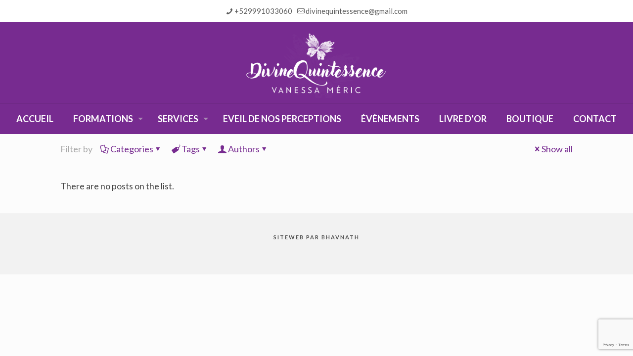

--- FILE ---
content_type: text/html; charset=utf-8
request_url: https://www.google.com/recaptcha/api2/anchor?ar=1&k=6LcEWrIZAAAAAHTlG6QhmULdek74GCuzujy3O0a_&co=aHR0cHM6Ly9kaXZpbmVxdWludGVzc2VuY2UuZnI6NDQz&hl=en&v=9TiwnJFHeuIw_s0wSd3fiKfN&size=invisible&anchor-ms=20000&execute-ms=30000&cb=9ifwnsonm2k7
body_size: 48047
content:
<!DOCTYPE HTML><html dir="ltr" lang="en"><head><meta http-equiv="Content-Type" content="text/html; charset=UTF-8">
<meta http-equiv="X-UA-Compatible" content="IE=edge">
<title>reCAPTCHA</title>
<style type="text/css">
/* cyrillic-ext */
@font-face {
  font-family: 'Roboto';
  font-style: normal;
  font-weight: 400;
  font-stretch: 100%;
  src: url(//fonts.gstatic.com/s/roboto/v48/KFO7CnqEu92Fr1ME7kSn66aGLdTylUAMa3GUBHMdazTgWw.woff2) format('woff2');
  unicode-range: U+0460-052F, U+1C80-1C8A, U+20B4, U+2DE0-2DFF, U+A640-A69F, U+FE2E-FE2F;
}
/* cyrillic */
@font-face {
  font-family: 'Roboto';
  font-style: normal;
  font-weight: 400;
  font-stretch: 100%;
  src: url(//fonts.gstatic.com/s/roboto/v48/KFO7CnqEu92Fr1ME7kSn66aGLdTylUAMa3iUBHMdazTgWw.woff2) format('woff2');
  unicode-range: U+0301, U+0400-045F, U+0490-0491, U+04B0-04B1, U+2116;
}
/* greek-ext */
@font-face {
  font-family: 'Roboto';
  font-style: normal;
  font-weight: 400;
  font-stretch: 100%;
  src: url(//fonts.gstatic.com/s/roboto/v48/KFO7CnqEu92Fr1ME7kSn66aGLdTylUAMa3CUBHMdazTgWw.woff2) format('woff2');
  unicode-range: U+1F00-1FFF;
}
/* greek */
@font-face {
  font-family: 'Roboto';
  font-style: normal;
  font-weight: 400;
  font-stretch: 100%;
  src: url(//fonts.gstatic.com/s/roboto/v48/KFO7CnqEu92Fr1ME7kSn66aGLdTylUAMa3-UBHMdazTgWw.woff2) format('woff2');
  unicode-range: U+0370-0377, U+037A-037F, U+0384-038A, U+038C, U+038E-03A1, U+03A3-03FF;
}
/* math */
@font-face {
  font-family: 'Roboto';
  font-style: normal;
  font-weight: 400;
  font-stretch: 100%;
  src: url(//fonts.gstatic.com/s/roboto/v48/KFO7CnqEu92Fr1ME7kSn66aGLdTylUAMawCUBHMdazTgWw.woff2) format('woff2');
  unicode-range: U+0302-0303, U+0305, U+0307-0308, U+0310, U+0312, U+0315, U+031A, U+0326-0327, U+032C, U+032F-0330, U+0332-0333, U+0338, U+033A, U+0346, U+034D, U+0391-03A1, U+03A3-03A9, U+03B1-03C9, U+03D1, U+03D5-03D6, U+03F0-03F1, U+03F4-03F5, U+2016-2017, U+2034-2038, U+203C, U+2040, U+2043, U+2047, U+2050, U+2057, U+205F, U+2070-2071, U+2074-208E, U+2090-209C, U+20D0-20DC, U+20E1, U+20E5-20EF, U+2100-2112, U+2114-2115, U+2117-2121, U+2123-214F, U+2190, U+2192, U+2194-21AE, U+21B0-21E5, U+21F1-21F2, U+21F4-2211, U+2213-2214, U+2216-22FF, U+2308-230B, U+2310, U+2319, U+231C-2321, U+2336-237A, U+237C, U+2395, U+239B-23B7, U+23D0, U+23DC-23E1, U+2474-2475, U+25AF, U+25B3, U+25B7, U+25BD, U+25C1, U+25CA, U+25CC, U+25FB, U+266D-266F, U+27C0-27FF, U+2900-2AFF, U+2B0E-2B11, U+2B30-2B4C, U+2BFE, U+3030, U+FF5B, U+FF5D, U+1D400-1D7FF, U+1EE00-1EEFF;
}
/* symbols */
@font-face {
  font-family: 'Roboto';
  font-style: normal;
  font-weight: 400;
  font-stretch: 100%;
  src: url(//fonts.gstatic.com/s/roboto/v48/KFO7CnqEu92Fr1ME7kSn66aGLdTylUAMaxKUBHMdazTgWw.woff2) format('woff2');
  unicode-range: U+0001-000C, U+000E-001F, U+007F-009F, U+20DD-20E0, U+20E2-20E4, U+2150-218F, U+2190, U+2192, U+2194-2199, U+21AF, U+21E6-21F0, U+21F3, U+2218-2219, U+2299, U+22C4-22C6, U+2300-243F, U+2440-244A, U+2460-24FF, U+25A0-27BF, U+2800-28FF, U+2921-2922, U+2981, U+29BF, U+29EB, U+2B00-2BFF, U+4DC0-4DFF, U+FFF9-FFFB, U+10140-1018E, U+10190-1019C, U+101A0, U+101D0-101FD, U+102E0-102FB, U+10E60-10E7E, U+1D2C0-1D2D3, U+1D2E0-1D37F, U+1F000-1F0FF, U+1F100-1F1AD, U+1F1E6-1F1FF, U+1F30D-1F30F, U+1F315, U+1F31C, U+1F31E, U+1F320-1F32C, U+1F336, U+1F378, U+1F37D, U+1F382, U+1F393-1F39F, U+1F3A7-1F3A8, U+1F3AC-1F3AF, U+1F3C2, U+1F3C4-1F3C6, U+1F3CA-1F3CE, U+1F3D4-1F3E0, U+1F3ED, U+1F3F1-1F3F3, U+1F3F5-1F3F7, U+1F408, U+1F415, U+1F41F, U+1F426, U+1F43F, U+1F441-1F442, U+1F444, U+1F446-1F449, U+1F44C-1F44E, U+1F453, U+1F46A, U+1F47D, U+1F4A3, U+1F4B0, U+1F4B3, U+1F4B9, U+1F4BB, U+1F4BF, U+1F4C8-1F4CB, U+1F4D6, U+1F4DA, U+1F4DF, U+1F4E3-1F4E6, U+1F4EA-1F4ED, U+1F4F7, U+1F4F9-1F4FB, U+1F4FD-1F4FE, U+1F503, U+1F507-1F50B, U+1F50D, U+1F512-1F513, U+1F53E-1F54A, U+1F54F-1F5FA, U+1F610, U+1F650-1F67F, U+1F687, U+1F68D, U+1F691, U+1F694, U+1F698, U+1F6AD, U+1F6B2, U+1F6B9-1F6BA, U+1F6BC, U+1F6C6-1F6CF, U+1F6D3-1F6D7, U+1F6E0-1F6EA, U+1F6F0-1F6F3, U+1F6F7-1F6FC, U+1F700-1F7FF, U+1F800-1F80B, U+1F810-1F847, U+1F850-1F859, U+1F860-1F887, U+1F890-1F8AD, U+1F8B0-1F8BB, U+1F8C0-1F8C1, U+1F900-1F90B, U+1F93B, U+1F946, U+1F984, U+1F996, U+1F9E9, U+1FA00-1FA6F, U+1FA70-1FA7C, U+1FA80-1FA89, U+1FA8F-1FAC6, U+1FACE-1FADC, U+1FADF-1FAE9, U+1FAF0-1FAF8, U+1FB00-1FBFF;
}
/* vietnamese */
@font-face {
  font-family: 'Roboto';
  font-style: normal;
  font-weight: 400;
  font-stretch: 100%;
  src: url(//fonts.gstatic.com/s/roboto/v48/KFO7CnqEu92Fr1ME7kSn66aGLdTylUAMa3OUBHMdazTgWw.woff2) format('woff2');
  unicode-range: U+0102-0103, U+0110-0111, U+0128-0129, U+0168-0169, U+01A0-01A1, U+01AF-01B0, U+0300-0301, U+0303-0304, U+0308-0309, U+0323, U+0329, U+1EA0-1EF9, U+20AB;
}
/* latin-ext */
@font-face {
  font-family: 'Roboto';
  font-style: normal;
  font-weight: 400;
  font-stretch: 100%;
  src: url(//fonts.gstatic.com/s/roboto/v48/KFO7CnqEu92Fr1ME7kSn66aGLdTylUAMa3KUBHMdazTgWw.woff2) format('woff2');
  unicode-range: U+0100-02BA, U+02BD-02C5, U+02C7-02CC, U+02CE-02D7, U+02DD-02FF, U+0304, U+0308, U+0329, U+1D00-1DBF, U+1E00-1E9F, U+1EF2-1EFF, U+2020, U+20A0-20AB, U+20AD-20C0, U+2113, U+2C60-2C7F, U+A720-A7FF;
}
/* latin */
@font-face {
  font-family: 'Roboto';
  font-style: normal;
  font-weight: 400;
  font-stretch: 100%;
  src: url(//fonts.gstatic.com/s/roboto/v48/KFO7CnqEu92Fr1ME7kSn66aGLdTylUAMa3yUBHMdazQ.woff2) format('woff2');
  unicode-range: U+0000-00FF, U+0131, U+0152-0153, U+02BB-02BC, U+02C6, U+02DA, U+02DC, U+0304, U+0308, U+0329, U+2000-206F, U+20AC, U+2122, U+2191, U+2193, U+2212, U+2215, U+FEFF, U+FFFD;
}
/* cyrillic-ext */
@font-face {
  font-family: 'Roboto';
  font-style: normal;
  font-weight: 500;
  font-stretch: 100%;
  src: url(//fonts.gstatic.com/s/roboto/v48/KFO7CnqEu92Fr1ME7kSn66aGLdTylUAMa3GUBHMdazTgWw.woff2) format('woff2');
  unicode-range: U+0460-052F, U+1C80-1C8A, U+20B4, U+2DE0-2DFF, U+A640-A69F, U+FE2E-FE2F;
}
/* cyrillic */
@font-face {
  font-family: 'Roboto';
  font-style: normal;
  font-weight: 500;
  font-stretch: 100%;
  src: url(//fonts.gstatic.com/s/roboto/v48/KFO7CnqEu92Fr1ME7kSn66aGLdTylUAMa3iUBHMdazTgWw.woff2) format('woff2');
  unicode-range: U+0301, U+0400-045F, U+0490-0491, U+04B0-04B1, U+2116;
}
/* greek-ext */
@font-face {
  font-family: 'Roboto';
  font-style: normal;
  font-weight: 500;
  font-stretch: 100%;
  src: url(//fonts.gstatic.com/s/roboto/v48/KFO7CnqEu92Fr1ME7kSn66aGLdTylUAMa3CUBHMdazTgWw.woff2) format('woff2');
  unicode-range: U+1F00-1FFF;
}
/* greek */
@font-face {
  font-family: 'Roboto';
  font-style: normal;
  font-weight: 500;
  font-stretch: 100%;
  src: url(//fonts.gstatic.com/s/roboto/v48/KFO7CnqEu92Fr1ME7kSn66aGLdTylUAMa3-UBHMdazTgWw.woff2) format('woff2');
  unicode-range: U+0370-0377, U+037A-037F, U+0384-038A, U+038C, U+038E-03A1, U+03A3-03FF;
}
/* math */
@font-face {
  font-family: 'Roboto';
  font-style: normal;
  font-weight: 500;
  font-stretch: 100%;
  src: url(//fonts.gstatic.com/s/roboto/v48/KFO7CnqEu92Fr1ME7kSn66aGLdTylUAMawCUBHMdazTgWw.woff2) format('woff2');
  unicode-range: U+0302-0303, U+0305, U+0307-0308, U+0310, U+0312, U+0315, U+031A, U+0326-0327, U+032C, U+032F-0330, U+0332-0333, U+0338, U+033A, U+0346, U+034D, U+0391-03A1, U+03A3-03A9, U+03B1-03C9, U+03D1, U+03D5-03D6, U+03F0-03F1, U+03F4-03F5, U+2016-2017, U+2034-2038, U+203C, U+2040, U+2043, U+2047, U+2050, U+2057, U+205F, U+2070-2071, U+2074-208E, U+2090-209C, U+20D0-20DC, U+20E1, U+20E5-20EF, U+2100-2112, U+2114-2115, U+2117-2121, U+2123-214F, U+2190, U+2192, U+2194-21AE, U+21B0-21E5, U+21F1-21F2, U+21F4-2211, U+2213-2214, U+2216-22FF, U+2308-230B, U+2310, U+2319, U+231C-2321, U+2336-237A, U+237C, U+2395, U+239B-23B7, U+23D0, U+23DC-23E1, U+2474-2475, U+25AF, U+25B3, U+25B7, U+25BD, U+25C1, U+25CA, U+25CC, U+25FB, U+266D-266F, U+27C0-27FF, U+2900-2AFF, U+2B0E-2B11, U+2B30-2B4C, U+2BFE, U+3030, U+FF5B, U+FF5D, U+1D400-1D7FF, U+1EE00-1EEFF;
}
/* symbols */
@font-face {
  font-family: 'Roboto';
  font-style: normal;
  font-weight: 500;
  font-stretch: 100%;
  src: url(//fonts.gstatic.com/s/roboto/v48/KFO7CnqEu92Fr1ME7kSn66aGLdTylUAMaxKUBHMdazTgWw.woff2) format('woff2');
  unicode-range: U+0001-000C, U+000E-001F, U+007F-009F, U+20DD-20E0, U+20E2-20E4, U+2150-218F, U+2190, U+2192, U+2194-2199, U+21AF, U+21E6-21F0, U+21F3, U+2218-2219, U+2299, U+22C4-22C6, U+2300-243F, U+2440-244A, U+2460-24FF, U+25A0-27BF, U+2800-28FF, U+2921-2922, U+2981, U+29BF, U+29EB, U+2B00-2BFF, U+4DC0-4DFF, U+FFF9-FFFB, U+10140-1018E, U+10190-1019C, U+101A0, U+101D0-101FD, U+102E0-102FB, U+10E60-10E7E, U+1D2C0-1D2D3, U+1D2E0-1D37F, U+1F000-1F0FF, U+1F100-1F1AD, U+1F1E6-1F1FF, U+1F30D-1F30F, U+1F315, U+1F31C, U+1F31E, U+1F320-1F32C, U+1F336, U+1F378, U+1F37D, U+1F382, U+1F393-1F39F, U+1F3A7-1F3A8, U+1F3AC-1F3AF, U+1F3C2, U+1F3C4-1F3C6, U+1F3CA-1F3CE, U+1F3D4-1F3E0, U+1F3ED, U+1F3F1-1F3F3, U+1F3F5-1F3F7, U+1F408, U+1F415, U+1F41F, U+1F426, U+1F43F, U+1F441-1F442, U+1F444, U+1F446-1F449, U+1F44C-1F44E, U+1F453, U+1F46A, U+1F47D, U+1F4A3, U+1F4B0, U+1F4B3, U+1F4B9, U+1F4BB, U+1F4BF, U+1F4C8-1F4CB, U+1F4D6, U+1F4DA, U+1F4DF, U+1F4E3-1F4E6, U+1F4EA-1F4ED, U+1F4F7, U+1F4F9-1F4FB, U+1F4FD-1F4FE, U+1F503, U+1F507-1F50B, U+1F50D, U+1F512-1F513, U+1F53E-1F54A, U+1F54F-1F5FA, U+1F610, U+1F650-1F67F, U+1F687, U+1F68D, U+1F691, U+1F694, U+1F698, U+1F6AD, U+1F6B2, U+1F6B9-1F6BA, U+1F6BC, U+1F6C6-1F6CF, U+1F6D3-1F6D7, U+1F6E0-1F6EA, U+1F6F0-1F6F3, U+1F6F7-1F6FC, U+1F700-1F7FF, U+1F800-1F80B, U+1F810-1F847, U+1F850-1F859, U+1F860-1F887, U+1F890-1F8AD, U+1F8B0-1F8BB, U+1F8C0-1F8C1, U+1F900-1F90B, U+1F93B, U+1F946, U+1F984, U+1F996, U+1F9E9, U+1FA00-1FA6F, U+1FA70-1FA7C, U+1FA80-1FA89, U+1FA8F-1FAC6, U+1FACE-1FADC, U+1FADF-1FAE9, U+1FAF0-1FAF8, U+1FB00-1FBFF;
}
/* vietnamese */
@font-face {
  font-family: 'Roboto';
  font-style: normal;
  font-weight: 500;
  font-stretch: 100%;
  src: url(//fonts.gstatic.com/s/roboto/v48/KFO7CnqEu92Fr1ME7kSn66aGLdTylUAMa3OUBHMdazTgWw.woff2) format('woff2');
  unicode-range: U+0102-0103, U+0110-0111, U+0128-0129, U+0168-0169, U+01A0-01A1, U+01AF-01B0, U+0300-0301, U+0303-0304, U+0308-0309, U+0323, U+0329, U+1EA0-1EF9, U+20AB;
}
/* latin-ext */
@font-face {
  font-family: 'Roboto';
  font-style: normal;
  font-weight: 500;
  font-stretch: 100%;
  src: url(//fonts.gstatic.com/s/roboto/v48/KFO7CnqEu92Fr1ME7kSn66aGLdTylUAMa3KUBHMdazTgWw.woff2) format('woff2');
  unicode-range: U+0100-02BA, U+02BD-02C5, U+02C7-02CC, U+02CE-02D7, U+02DD-02FF, U+0304, U+0308, U+0329, U+1D00-1DBF, U+1E00-1E9F, U+1EF2-1EFF, U+2020, U+20A0-20AB, U+20AD-20C0, U+2113, U+2C60-2C7F, U+A720-A7FF;
}
/* latin */
@font-face {
  font-family: 'Roboto';
  font-style: normal;
  font-weight: 500;
  font-stretch: 100%;
  src: url(//fonts.gstatic.com/s/roboto/v48/KFO7CnqEu92Fr1ME7kSn66aGLdTylUAMa3yUBHMdazQ.woff2) format('woff2');
  unicode-range: U+0000-00FF, U+0131, U+0152-0153, U+02BB-02BC, U+02C6, U+02DA, U+02DC, U+0304, U+0308, U+0329, U+2000-206F, U+20AC, U+2122, U+2191, U+2193, U+2212, U+2215, U+FEFF, U+FFFD;
}
/* cyrillic-ext */
@font-face {
  font-family: 'Roboto';
  font-style: normal;
  font-weight: 900;
  font-stretch: 100%;
  src: url(//fonts.gstatic.com/s/roboto/v48/KFO7CnqEu92Fr1ME7kSn66aGLdTylUAMa3GUBHMdazTgWw.woff2) format('woff2');
  unicode-range: U+0460-052F, U+1C80-1C8A, U+20B4, U+2DE0-2DFF, U+A640-A69F, U+FE2E-FE2F;
}
/* cyrillic */
@font-face {
  font-family: 'Roboto';
  font-style: normal;
  font-weight: 900;
  font-stretch: 100%;
  src: url(//fonts.gstatic.com/s/roboto/v48/KFO7CnqEu92Fr1ME7kSn66aGLdTylUAMa3iUBHMdazTgWw.woff2) format('woff2');
  unicode-range: U+0301, U+0400-045F, U+0490-0491, U+04B0-04B1, U+2116;
}
/* greek-ext */
@font-face {
  font-family: 'Roboto';
  font-style: normal;
  font-weight: 900;
  font-stretch: 100%;
  src: url(//fonts.gstatic.com/s/roboto/v48/KFO7CnqEu92Fr1ME7kSn66aGLdTylUAMa3CUBHMdazTgWw.woff2) format('woff2');
  unicode-range: U+1F00-1FFF;
}
/* greek */
@font-face {
  font-family: 'Roboto';
  font-style: normal;
  font-weight: 900;
  font-stretch: 100%;
  src: url(//fonts.gstatic.com/s/roboto/v48/KFO7CnqEu92Fr1ME7kSn66aGLdTylUAMa3-UBHMdazTgWw.woff2) format('woff2');
  unicode-range: U+0370-0377, U+037A-037F, U+0384-038A, U+038C, U+038E-03A1, U+03A3-03FF;
}
/* math */
@font-face {
  font-family: 'Roboto';
  font-style: normal;
  font-weight: 900;
  font-stretch: 100%;
  src: url(//fonts.gstatic.com/s/roboto/v48/KFO7CnqEu92Fr1ME7kSn66aGLdTylUAMawCUBHMdazTgWw.woff2) format('woff2');
  unicode-range: U+0302-0303, U+0305, U+0307-0308, U+0310, U+0312, U+0315, U+031A, U+0326-0327, U+032C, U+032F-0330, U+0332-0333, U+0338, U+033A, U+0346, U+034D, U+0391-03A1, U+03A3-03A9, U+03B1-03C9, U+03D1, U+03D5-03D6, U+03F0-03F1, U+03F4-03F5, U+2016-2017, U+2034-2038, U+203C, U+2040, U+2043, U+2047, U+2050, U+2057, U+205F, U+2070-2071, U+2074-208E, U+2090-209C, U+20D0-20DC, U+20E1, U+20E5-20EF, U+2100-2112, U+2114-2115, U+2117-2121, U+2123-214F, U+2190, U+2192, U+2194-21AE, U+21B0-21E5, U+21F1-21F2, U+21F4-2211, U+2213-2214, U+2216-22FF, U+2308-230B, U+2310, U+2319, U+231C-2321, U+2336-237A, U+237C, U+2395, U+239B-23B7, U+23D0, U+23DC-23E1, U+2474-2475, U+25AF, U+25B3, U+25B7, U+25BD, U+25C1, U+25CA, U+25CC, U+25FB, U+266D-266F, U+27C0-27FF, U+2900-2AFF, U+2B0E-2B11, U+2B30-2B4C, U+2BFE, U+3030, U+FF5B, U+FF5D, U+1D400-1D7FF, U+1EE00-1EEFF;
}
/* symbols */
@font-face {
  font-family: 'Roboto';
  font-style: normal;
  font-weight: 900;
  font-stretch: 100%;
  src: url(//fonts.gstatic.com/s/roboto/v48/KFO7CnqEu92Fr1ME7kSn66aGLdTylUAMaxKUBHMdazTgWw.woff2) format('woff2');
  unicode-range: U+0001-000C, U+000E-001F, U+007F-009F, U+20DD-20E0, U+20E2-20E4, U+2150-218F, U+2190, U+2192, U+2194-2199, U+21AF, U+21E6-21F0, U+21F3, U+2218-2219, U+2299, U+22C4-22C6, U+2300-243F, U+2440-244A, U+2460-24FF, U+25A0-27BF, U+2800-28FF, U+2921-2922, U+2981, U+29BF, U+29EB, U+2B00-2BFF, U+4DC0-4DFF, U+FFF9-FFFB, U+10140-1018E, U+10190-1019C, U+101A0, U+101D0-101FD, U+102E0-102FB, U+10E60-10E7E, U+1D2C0-1D2D3, U+1D2E0-1D37F, U+1F000-1F0FF, U+1F100-1F1AD, U+1F1E6-1F1FF, U+1F30D-1F30F, U+1F315, U+1F31C, U+1F31E, U+1F320-1F32C, U+1F336, U+1F378, U+1F37D, U+1F382, U+1F393-1F39F, U+1F3A7-1F3A8, U+1F3AC-1F3AF, U+1F3C2, U+1F3C4-1F3C6, U+1F3CA-1F3CE, U+1F3D4-1F3E0, U+1F3ED, U+1F3F1-1F3F3, U+1F3F5-1F3F7, U+1F408, U+1F415, U+1F41F, U+1F426, U+1F43F, U+1F441-1F442, U+1F444, U+1F446-1F449, U+1F44C-1F44E, U+1F453, U+1F46A, U+1F47D, U+1F4A3, U+1F4B0, U+1F4B3, U+1F4B9, U+1F4BB, U+1F4BF, U+1F4C8-1F4CB, U+1F4D6, U+1F4DA, U+1F4DF, U+1F4E3-1F4E6, U+1F4EA-1F4ED, U+1F4F7, U+1F4F9-1F4FB, U+1F4FD-1F4FE, U+1F503, U+1F507-1F50B, U+1F50D, U+1F512-1F513, U+1F53E-1F54A, U+1F54F-1F5FA, U+1F610, U+1F650-1F67F, U+1F687, U+1F68D, U+1F691, U+1F694, U+1F698, U+1F6AD, U+1F6B2, U+1F6B9-1F6BA, U+1F6BC, U+1F6C6-1F6CF, U+1F6D3-1F6D7, U+1F6E0-1F6EA, U+1F6F0-1F6F3, U+1F6F7-1F6FC, U+1F700-1F7FF, U+1F800-1F80B, U+1F810-1F847, U+1F850-1F859, U+1F860-1F887, U+1F890-1F8AD, U+1F8B0-1F8BB, U+1F8C0-1F8C1, U+1F900-1F90B, U+1F93B, U+1F946, U+1F984, U+1F996, U+1F9E9, U+1FA00-1FA6F, U+1FA70-1FA7C, U+1FA80-1FA89, U+1FA8F-1FAC6, U+1FACE-1FADC, U+1FADF-1FAE9, U+1FAF0-1FAF8, U+1FB00-1FBFF;
}
/* vietnamese */
@font-face {
  font-family: 'Roboto';
  font-style: normal;
  font-weight: 900;
  font-stretch: 100%;
  src: url(//fonts.gstatic.com/s/roboto/v48/KFO7CnqEu92Fr1ME7kSn66aGLdTylUAMa3OUBHMdazTgWw.woff2) format('woff2');
  unicode-range: U+0102-0103, U+0110-0111, U+0128-0129, U+0168-0169, U+01A0-01A1, U+01AF-01B0, U+0300-0301, U+0303-0304, U+0308-0309, U+0323, U+0329, U+1EA0-1EF9, U+20AB;
}
/* latin-ext */
@font-face {
  font-family: 'Roboto';
  font-style: normal;
  font-weight: 900;
  font-stretch: 100%;
  src: url(//fonts.gstatic.com/s/roboto/v48/KFO7CnqEu92Fr1ME7kSn66aGLdTylUAMa3KUBHMdazTgWw.woff2) format('woff2');
  unicode-range: U+0100-02BA, U+02BD-02C5, U+02C7-02CC, U+02CE-02D7, U+02DD-02FF, U+0304, U+0308, U+0329, U+1D00-1DBF, U+1E00-1E9F, U+1EF2-1EFF, U+2020, U+20A0-20AB, U+20AD-20C0, U+2113, U+2C60-2C7F, U+A720-A7FF;
}
/* latin */
@font-face {
  font-family: 'Roboto';
  font-style: normal;
  font-weight: 900;
  font-stretch: 100%;
  src: url(//fonts.gstatic.com/s/roboto/v48/KFO7CnqEu92Fr1ME7kSn66aGLdTylUAMa3yUBHMdazQ.woff2) format('woff2');
  unicode-range: U+0000-00FF, U+0131, U+0152-0153, U+02BB-02BC, U+02C6, U+02DA, U+02DC, U+0304, U+0308, U+0329, U+2000-206F, U+20AC, U+2122, U+2191, U+2193, U+2212, U+2215, U+FEFF, U+FFFD;
}

</style>
<link rel="stylesheet" type="text/css" href="https://www.gstatic.com/recaptcha/releases/9TiwnJFHeuIw_s0wSd3fiKfN/styles__ltr.css">
<script nonce="cHZ1uqkDm4JRjnsQXW6K4Q" type="text/javascript">window['__recaptcha_api'] = 'https://www.google.com/recaptcha/api2/';</script>
<script type="text/javascript" src="https://www.gstatic.com/recaptcha/releases/9TiwnJFHeuIw_s0wSd3fiKfN/recaptcha__en.js" nonce="cHZ1uqkDm4JRjnsQXW6K4Q">
      
    </script></head>
<body><div id="rc-anchor-alert" class="rc-anchor-alert"></div>
<input type="hidden" id="recaptcha-token" value="[base64]">
<script type="text/javascript" nonce="cHZ1uqkDm4JRjnsQXW6K4Q">
      recaptcha.anchor.Main.init("[\x22ainput\x22,[\x22bgdata\x22,\x22\x22,\[base64]/[base64]/UltIKytdPWE6KGE8MjA0OD9SW0grK109YT4+NnwxOTI6KChhJjY0NTEyKT09NTUyOTYmJnErMTxoLmxlbmd0aCYmKGguY2hhckNvZGVBdChxKzEpJjY0NTEyKT09NTYzMjA/[base64]/MjU1OlI/[base64]/[base64]/[base64]/[base64]/[base64]/[base64]/[base64]/[base64]/[base64]/[base64]\x22,\[base64]\\u003d\x22,\x22w7bClSMIGSAjw6fCo0wbw6s5w4QrwrDCrcOgw6rCnxd1w5QfA8KXIsO2QsKsfsKsbWnCkQJNdh5cwpnCtMO3d8OVPBfDh8KnfcOmw6JXwqPCs3nCicONwoHCujbCtMKKwrLDsE7DiGbCucOGw4DDj8KWBsOHGsK0w5JtNMKqwrkUw6DCnMKWSMOBwrXDjE1/[base64]/IH4CwqzDlQDCqcKGw5kmwqNhGl3CocOrbcOUbigkBcOCw5jCnkfDpEzCv8KzZ8Kpw6lqw5zCvigWw4McwqTDmMO7cTMYw6dTTMKGD8O1Pwtow7LDpsOKYTJ4wqfCoVAmw7hSCMKwwr4GwrdAw64/OMKuw4kVw7wVWjR4ZMOXwoI/[base64]/Ck8Kcw7oKwpnCpHVCw5nCjcKaw5TCoMO6w5/DjyYHwr1Kw5TDhMOtwoHDiU/[base64]/DqcOxXWLCmRPCj1fCni7CtcKQX8KAwoIQG8KrYcOlw4EYY8Kywq5qJMKOw7J3YwjDj8K4dcO/[base64]/[base64]/wobDqGHDs8KYw5kIw4Z5K1bCpsO/w7HDkVTDnMKmY8OtJD8kwoPCggcwWn8mwoNSw7rCmMOXwonDvcOvwqvCvi7ClMKdw44sw7Vfw65EJMKGw5fDsmrCiwfCjBNvA8KgKcKLJXYaw6MWcsKYwrMpwoYcdcKWw5o5w4JYR8OTwrh7H8KvLMO+w7oLw6wZKMKewrpZdQpsdiJ+w4w6O0rCulJEw7jDlkbDk8K/IBLCsMKvwr/DnsO3woEawoN3AQU8CSNKIsOlw5IGRVM8w6V2XcKdwo3DvMO1NAzDr8KRw797LxjDrx0ywolbwpBBMsKqwp3CkDBQZcO3w5AvwpzDnT/CncO4EcK8O8O4B1XDozPDvsOTw67CvCc1M8O8wp7ClsOkPH7DvcODwrsQwoLDgsOsGMKRw77CusK+w6bCqsKSw4DDqMO5acO8wqzDg0hpYUTCsMKiwpfDpMOTOmUIbMK+JWBtw6Zzw73CksKIw7DCpV3CvBEUw4olcMKSG8OIA8Knwqs/wrXDtCULwrpJw57CtsKvw6JCw41cwojDscKaWXIgwqR1PsKQb8OxdsO1bjfCghMcDcKhwoHCj8O+wpAbwowZw6NGwopmwrAjflzDu15yZBzCr8Kuw6csPcOAwoQGw4fCmADCgwNjw5HCjsOGwrENw5k4C8O2wq0vJGFrYcKNeBzDlxjCkcOVwrBLwqtRwp/CknzCvRMpcEAwGcOJw5vCt8OUwqVdYE0iw4U4DSjDv1g0WVshw6lsw4cEDMKAA8KmBE7CiMKSbsOgKcK1TVbDiX9+GyAjwocOwqINO3EwGXY4w53CmMO8GcOkw4vDhsO9YMKJwp/CswotU8KOwp4MwpJcZlXDl1TCtMK2wq/CpsKXwprDmHhTw4DDkEF5w4oudF1EVsKLZMKMF8OJwovCiMK6wpfCt8KnOREKwqJPIcO/wojCllMBRMOsd8OeecOXwrrChsOOw7PDmF4YYsKaCsKIc0w3wqHCjMOIJcKKd8KZW0ckwqrCqiQhDhgRwp3CvSrDisKFw6LDviHCmcOiKRzCoMKKL8KRwoTCnm1Od8KILMOZVcKfGsOJw6nCtmnClMK2ckM2wrJMP8OuHi4bHMKCcMOzw7rDv8Olw6rChsK/VMK8Zz8Cw73DiMKNwqtpw4XCrTHCl8OpwqLDtGTDjFDCt2IMwqTCmXNYw6HCrirDo2BFwpPDmmbCn8O0WWbDnsOywqF+KMKuNltsQ8KBw657wo/DgMK9w5vCqicPacOKw7PDhcKNwqR2wqY/QcKMVk3CpUrDucKRwo/CqMKRwqR7w6PDjF/CsBvCiMKIwppHR3RIWXDCpFDDmyfCgcKnwq7Dk8OuUcOkVsKwwowRGMOIwoUaw6QmwphMwqI5PsK5w7/DkTTDgcKZMm9CYcKLwoDDoSNOwpZpSMKNF8Kzfi/[base64]/JWkRw5rCsw0Yw6jDmj3DgsOUwro2w5nCnlsXfifDpWQIDmvDqGIvw7MvVm7CsMOfwrPDqAFKwrE4w6bCncKAwrDCj13CiMOVw6Avw6zCv8OFTMKELS1Qw4E/K8KcesKMcAVMdMK2wr/CqRfDmHYOw5kLD8K8w7HDjcO+wr5YAsOHw7XChlLCvFk4djMRw4BpLG7Ds8Klw7MXby1CVQYmwq9XwqsuC8KQQRN5w6EmwrlrWzzDgMOCwp9qw4LDkVwtWcO+Z355XsONw73Dm8OKL8K3LMOkbcKAw7EwEnFywo9FOE3CiBnCusKkw6c9wpwWwrYZInbChsKPdi85wq/Ch8KEwq0qw4rDicOnwooaURgfwoUvw6bCo8OlVsO+wq9/dsOsw6VWBMO/w4RRKyjCm0XDuwXCmcKcTsOow5rDlGJkwpBKwo4Wwokfw4New7c7wpkrw6/CtQXCnzbCggXDnXFwwq5VSMKbwrdseBhAAC8Dw5ZowqgcwrfDj0tFTsKpc8KtRMOKw6PDgmFkF8Owwr7CicKQw5XDhcK3w7vCpE94wqZiTRTDjcOIw6RpKMOtWVFxw7U+ScOGw4zCk09Nw7jCq3fDlsKHw5IHSCPDjcKgwqY7GRLDn8OXIsOoUMOrw7skwrk+ET/DtMOJAsOOFMOGM3rDrX07wofChsKHNFDChTnCvzVhwqjCgSsBecO5HcOrwqnCo2kswpTDj37DqnzChV7Dtk/CnwbDqsK7wqwhW8K+V3/DtxbCvsOXXsOKS1HDs13Dv3zDsSrDncOALDl3wpQBw7LCp8KFw6bDsm/[base64]/DjMOdNGPDisOZwpfClcOXwrMVw4PCv8OZQcKLbsOcZFDDtcKNVsOow5BBcF1fwqPDlcKDcz4jG8Onwr0Uw4HCqcKECMOmw7towocvORZTw51awqN5KRodw5Qowo/DgsKjwrjCvcK+OlrDtHHDmcOgw6s9wqltwow+w7o5w4Ekwr3DicKlPsKEKcKzbns0wozDg8ODwqHCj8ONwoVWw5LCsMOSSxwIOsKHJsOBOH8DwpPDnsOkKsO2JwMZw7TCu03ClkRxA8KmdSdtwp/DnsKdw7jCnh9Qw4EGwr3DkXXCjTzCs8OiwpzCiSVoTsKxw6LCvxPCnToXw6Bhw67CjsOmUi42w55awp/DiMOcwoJSKVXDpcO7LsOfDMKCC2w6TCE2HsKFw5o8BEnCqcKuW8K4PMK2wqHCncOywqtqN8KrCMKUJkJMbMKhR8KUB8KCw6Y8OcOAwoDCvsOQVXPDtX/DrcKxFcKdwoQ9w6nDkcOZw6PCosKtVH7DpMO9GFXDm8K0w5jDkMK8QyjCk8KnbsKLwpkGwojCssK8RzTCjFtCOcK7wqLCoRHCmWFFNmXCtcOuGGfCvmLDlsOiVRFhDn/DszTCr8K8RS/DplHDqcOQVsO2w58Tw4XDnsOTwpZcwqjDoRZzwrvCjwvCjDzDkcOIwoUiUiTCusOBw5/CvDPDjsKRCMORwrU2P8OKN1XCpcKswrDDg0bDg2hPwrNFMlsSZlEnwq8GwqvCsWZOP8K9wo5yesK9w6HDl8OZwpHDmzljwocBw4YIw5NMRDnDvTMMD8KowojDmiPDswZbImLCj8OVFsOIw6XDk1bCr2Z/w4kTwrjCjzzDtwTCvsObEMO7wrYWI0rCisOaJMKJSsKmD8OGdMOaL8K6wqfCgUpqwpwXRhY+wopOw4Eabx8MPMKhFcOSw5PDnMKODFXClzhSWy3Dhg7Cu3nCoMKHe8KIVknCgBNNdcK+w4nDicKGw5ksf3NYwrg7VA/CgU1Jwp9ew7J/wr/DrHrDmsKPw5nDlVvCvHdvwqDDs8KRXcOAF0rDu8KowqIVwq7CqSohWMKNOcKRwrYDw6wMw6I3J8KTRTsPwo/DiMKWw47DjWPDnMKlw6kPw7YhbUhZwrgZFDZCQMKDw4LDvzbDpcKrX8ORwq9qwqzDshxdw6jClsKBwoMCC8OIQMKxwpJuw5fCi8KOJsKnaCIYw5EOwrfCucK2DcOCwpHDmsKCwpvCqVUkKMK0wpsUSSw0wrnCryrCpQ/ClcOlCxvClAbCg8KEGzsNZiBdJcKiw6N+wrpKNAzDukpkw4vCkCxRwq3CuWjDscOMdwlOwoULL202w5t2W8KKcsK7w5doFcKVGSXCvw9tERzDlcOoCsK1dHYuTyDDn8OTLwLCkXzCjnfDnGY7wqTDjcO/YcOUw7rDqcOsw6XDvGUjw7/ClQrDpjTChRIgwocvw47Cv8OVwpHDqMKYacKaw4TCgMOUwqTDqQdgYxfCssOfEMOKwocgYXlkw7VoCEjDgMOnw7jDnsOLaVvCkBvChm7CncO9woBCExzDpsOOwqlfwofDjUE+H8KMw7AyCTDDq1piw6/CvsOjFcOdVsKHw6gMSsOIw5HDksOmwrhGR8KNw4TDlxw7WsKbwoHDiVbCnsKIClheIMKCDsK2w5AoHcKVwq5wR1QhwqgPwpsTwpzCkx7DjcOEMDM5wrg7w5AlwpoRw4twFMKNe8KAZcORwpQgw741wp3Dongwwq4ow7nCkA/ChTwbeD5Mw6J9EMKlwr/[base64]/DnnHCmFkma8OvesKTw4HDuMKvVlTDrcKJWj/DpcO0H8OVLBYyJcO+wqXDsMKvwpDCv2PCtcO5V8KIw6jDmsK0YsKeMcO5w6t2NUUAw4LCuHLCpsOfGFPCiVLChG4pw6fDuQNVLMKnw4rCr2vCjTh4w50zwoXCh1HCvULCllPCs8K/VcODw5NiLcO4Zm3Cp8OUw4HCtis7NMKUw5nDvXbCrC5YfcKKMVHDhMKOLwjCiyrCm8KmGcOew7J0QSPCrGXCrzVBw5HCiFvDjMK/wpoOF25ARwFeESMJPsOKw4o9Y07DqMOJw4nDpsOPw6zDikvDuMKBw4nDjsOzw70QTmjDvWQCw6nDgcOlFcOjw7TCsx/[base64]/CmQkrGh17VsOtw7zCrUFrw6Y+JlIqwqUkcULCohLCtsOtN0ZeR8KTM8Kewq5hw7XCpcKQJ0tnw7/Dn0pgwrUTPsO6fBZ6SgYiQ8KMw6LDhMOlwqrCnsO7w69xwppHQAPDqcOAY3HCsxh5wpNdL8KrwrjCmcKkw4zDrsO/wpMOwoU+wqrDncKLFsO/wp7Di085UX7CnsKdw7pIw6hlwqcOwp3Dq2JJXUdIRHheZMOFD8ODTsKfwq7CmcKyRMOew7tpwo1xw5M3NQXCqTcjXx/CliTCssKLwqTCn09QUMObw4nCkMKfe8OjwrbCvEt1w6DCnV8Gw4dvH8KMI3/CgH5jacO+GMK3CsOuw7Izw5oyccOlw7nCk8OQUVPDmcKxw5jClMKaw49YwoULfH87wq/[base64]/DkgDDnsOfw4jDnF8Lw7k1w77DgMOsKkojJsOEPMKGXMOHwo1SwqgwbQ3Dn20sdsKJwp51wrDCrSnCgS7DrAbDrMO7wqXCuMOGSyk6cMOLwr/DjsOqw4rCpMOtc33CnkvCgsOUdsKfwoB8wr7CmsOkwpN8w6t0VzVUw7/CnsOsUMOtw4tWw5HDjGHCukjCsMO2w57CvsOHRcKsw6FpwrbCsMKjwohMw4fCuxvDmC/CsXQKwqLDnWLCiBAxXcKXHMKmw64Iw5fChcKzUsOmVWxJbsOJw5zDmsOZw5zDjMKZw4PCpcOvGsKGVGPCv07Dl8O4wp/Ct8Ojw5LCvMKICcO1w4QqXmFSK1zDoMKnO8OPwr9yw5hZw5bDusK7wrQPwp7DgMKLCsO1w55vw6IMJsOmFzzCj27Cl11Tw7PChMK5NXjCu1EvbU7Cn8KyRMOtwrtiwqnDmsOLLA1QA8KeYGtRSMO7TF3Dnz4pw6/Ct3AowrDCmQjClQQtw6cjwrfDt8Klwq/Cuhx9UMO0d8OIbQV3ARnDnCrDl8KmwovDkm5bw47DoMOvBcKvMMKVQsK7wqbDnGbDisOfwpx2w4lzw47DrzrCnj4eOcOFw5XCnsKOwoM7XsOHwpfDqsOaJy7CsivDvS7CgklQLxTDnMKBwoEOOW/[base64]/CqDIbw7nDsRfDoBnCthnCucKqwpfCoFkOL8Kbwp/DnwFbwqnDgUbChSLDu8KwWMK2PHfDk8OMwrbCs0bDpEAIwo5nw6XDncOqMMOcRcOfLMOpwo5yw4lqwo0VwqARw4LDs1/CisK+wojDlcO+w7jDucObwo5VLHLCuyRpw4ZdBMKHwo4+Z8OzcWQJwqY4wp8wwonDi3rDniHCmkfDgkcxcSAqHsKafRrCncOGwqhecsOQHsOiw7rCnCDCtcO6UsOrw5lXw4UMDTJbw7xqwqsyH8OOZcO0TnxlwofDusOrwo/CmsO5UcO4w6PCjMOBRcK3XELDvy7DmRXCiELDi8OJwprDo8Ouw4/CrwJBGC8lW8KFw6zCqQB1wotAOQLDuznDisOvwqzClT/DjlrCrsKQw5PDt8Kpw6rDoRoMasO/GcKWGi3DpQfDrkDCl8OeShrCnhxVwoxiw4PChMKbPFF6woIGwrbCunjDvQjCpzbCtsK4VQDCkDIrGER0w7F0wo3DnsOLfiYFw7AkUAsBeFVMOgHDlsO5woHDkXLCtBYVMExfwq/DkTbDqB7ChMOkNEHCosOzehzCrsKALSAEFC5ABW49ZEbDojtcwrBawqQAE8OsAMKEworDsx5TPcOAQj/CscKhwq/[base64]/T8KgwpDDqcKgJQLDscKoYFrCuhEvwo/[base64]/[base64]/CisOOw7XDtEDDrDkxw4HCgWZbcx3CmcKLfBgDw5dMQxTCpMOYwojDuW3Dr8KBwql6wqDDpMO/[base64]/CqA09w5TDv0rCqUNxw7RDZVJ0WSUKw4FbawJQw4DCnBBOFcOBT8KlIR5VFDbCtMKxwoBnw4fDojACwpLDtXV9FcOOe8Kfa1LDqlTDv8K1BMKowrbDo8KFOMKZUcKXHwIsw7dQwp/CmiJyd8O/[base64]/dSLCn8OWwoJOwpI1w43Ci04Qw4QefFkXw5zChUsyEmIjw53Du05TQ2rDvMO0Z0nDisOcwqI9w7luUsOQUjx3YMOnO39Rw6h0wpgqw6PCm8OAwpdwLyFLw7J2OcKQw4LChUFeCRFow6s9MVjCjsKOwr14wqIhwp/DncKxwqQ6wrZNw4fDs8OEw7nDqXjDg8KnKyRzJwB0w5NUw6dbBsO0wrnDrnVcZSLDssOQw6VhwowzMcK5wrpCIHvDhlJ/wrsBwqjChiHDpC0bw7nDgU7DgGLCjcOWwrc4Mwpfw6hnKcO9XcOcw7fDl0vCrT/[base64]/Doz9iQGzCgADCjMKDwrvDpcOgw6VKDGrDoMKJw4nDi0cQwroWCsKow4HDuiHClglMMcOyw4IBDQcaA8OVP8K7XjDDgCjCpRk+w7HCv35hw67DugB1w7jCkBQ5TC42CXfCqMKxJCpaXcKiRQw6wqtXAiwnQFh/CicFw43DgMK6wpzDtS/[base64]/DrsOAw4zDvFdyWcKDZMO/[base64]/flDDrk/ChMKVGWDDv8KLMcOXfw9BKsOOIsOWPlXDvDMzw6w5wqQbacOawpTCkcKhworCi8Ofw7I8w6hvw7PCjz3CtsOnwofCtRHClMOuwo8Se8KHSjfCtcKPEMOvVcKhwoLChh3CqMKUUcKSFmYow4/Dt8Kewo85AcKewofCiiPDlMKEE8Kiw55ow6/CmsKBwpHChwtBwpcYw4jCpMOXIsKmwqHCkcKwdcOBLjpVw6NdwpJ/w6LDs2XCq8KhMRUswrXDjMO/cH0Tw47DksK4w7saw4HCnsODw5rDrl9cWW7Dihciwr/DqMOGPwnDqMOgZcKVQcOhwprDkExwwr7DhhF1PR7CnsOzSVB7Uz1lw5h3w7F8JMKIVMKIKDwWKFfDhcKmYkolwrUtwrZyOMOPDXgqwrTCsH9ow6/DpmVGwrLDt8KGZjB0aUUkdQ03worDicOgwphEw6/DnFDDh8O/IsKREw7DtMK+X8ONwrrCmifDssOkd8KLF1LChjXDt8OUBBDCnWHDk8K0VcKvB3suJHpuImvCrMKSw5MzwqNhFjdJw4HDkcKKw6TDpcKfw53CrBN+L8ODHlrDrRgWwpzChMONbMKewqLDhS/CksOSwoB/D8Kww7fDrsO8VH85Q8Kxw4zDolQ9ZXlKw5zDusKQw4k2WjPCrcKow4rDpsK3wrDClz8Zw5Vlw7DDnTfDgsONSkpmdUIgw6NiX8K/w4Z6Zi7Ct8KSwoTCjQ4lEcKfPcKPw708w4ZCL8KqOhDDqxUIUsOuw5Z/wpMEHFBowoUJTE/DsTnDo8KCw70JMMKGb2HDg8OHw5TCmy/CtsOqw5TChcO/RcOzDRfCtsOlw5rCsx1DRT7DuCrDrCXDvsO8UHN5G8K1PsOLOl52GBYiw5BVfjLCpWltJSJaZcO+BSHCm8OuwoXDhW43AsOVRQbClQLDtsKdCERmw4NEGX7DrHodwrHDsC/Di8OKeR/CqMKHw6ojBcOXK8OWY2DCrDkSwqLDqjHCuMKzw5XDrsK/JmU9woUXw543NsKkIcOXwqfCmzhkw5PDqAlLw7LDhWLChUBnwrpXa8O3acK7wqR6AE/DkBY7IsKaJUjCpcKMw4Jvwrtuw4txwq/DosKWwpzCn3rDkS5tWsKCenlPQE/DvH9ewo3CixPCnsOdHx48w74wK2dww53Cl8O0BmDCiW0Nb8OrMMKdFMKGUMOQwqlAwqXCki8rPkrDtifDvSLCpzh4ccO6w49LEMOQOxhUwpHDvsKgOlpPacOWJsKEwqzCniLChDF1NGIiwp7CmlDDmGPDgmtsHhtLw7PCtE/DqsORw5cuw5UhaXlzw7YdE2IsasOMw50xw5Qww6hHwq7DoMKRw5rDiDjDoWfDmsKtdwVbR2TClsO+worCmG7DhQ98dHHDkcOfA8Ocw5N5TMKuw7/DqsKdFMOvI8O7wo41w6p6w5V6wqzCsXvCgHsubsKywoBdw4hPd1JFwqF/wrDDpsK+wrDDhGNZP8KKw5fCv3xVwq3DnsOrS8O9Z1fChx/DsAvCqcOaUGDDtsOYLcORwoZndBMuRF7Dr8OjbjLDmgEaDTdSDwjCtkjDocK2QcONJsKjCFzDnmfDkwrDvAlpwp4Bf8OIbsO1wrrCvkk0eSvCucKqPXZ+wrdXw794w5A/XDUYwrI6E1rCvSrCtURxwpbDqcKTwowaw53DsMOATEwYacKfTsOewqlCZcOCw6QFVncCwrHCnnM6G8ODW8K1ZcOSwqs8IMKlwovCgDtRKjgIHMORGcKQw4ciGGXDllAOB8OjwoXDiH3DiRR1wp3DsyzCksKfw6TDqhgyUlZxEMKcwoMdFcKWwo7DucKlwr/DsiciwpJRRFhXG8OUwo7DqXYzeMKOwqHCiV5uA0vCuQs+YMORDsKsQz/DhcO7XcKkwo46w4fDi3fDqT1YIisTKHXDhcO1EmnDi8OkGsOBL2cYaMKRwrQ1H8Kxw5ZZw7PCsjbCq8K/OEnCsB3DjVjDk8Osw7MveMKvwo/CqcODccO0wobDjcOSwoEEwo7CvcOIBCtkw6zDlyYrSiTCrMO+EcOIBAYSQMKiB8KeR3Z0w6ccADDCsUzDtXXCqcKbBsOYIsKfw55qWHBqw7xBL8K1LAolUynCoMOmw7V2EGROwr9awr/DnzbDs8O/w4TDikM/MB9/aWlRw6hqwqt9w6cFAMO1fMOnK8KBYF0bdw/Cn3kGVMOiQg4EwpPCqk9KwpXDiAzCmy7Dg8KOwp/Cl8OQNsOnbcKuOFfDt3bCscK4wrPCiMKZKVfDucO6RcK6wpvCs2HDqcKhEcKyHlYsXQoiAcKiwqrCrXbClsOWF8ONw43CsxjDgcO2wpMjwpUHw4EOJsKhDz3Dj8KHw7/CgcKBw5Qvw60qAybCqXE1csOUw6HCn1PDncOKWcKkcMOLw7Vpw6LDky/DqU1+aMKERsOJJ3l0OsKcQ8Ohw5g3G8OMRVbDh8OEw4bDtcKQdHzDlkESVsKgK0HDoMOKw4gHw69VIzEeTMK7PsKuw7zClsOBw4/CscOCw5DCgVzDjcK5w6JyWifCtGXCvMKjVcOuw5jClVlkw6/CsjBUwq/CuE7CsQt5VMOswo0cw6wNw5PCocOzw6LCuHAhIS7DtcOmRURNJsKkw401VUHCvMOawrPCqEMWw5syMxoWwrY2wqbCr8KFwrodwqzCo8K4wqkrwqAlw6kFD33DrRhNNANPw6Z4VFdeB8K1w6DDvQBqN3o4wrbDtsKkJxlwO1Yfwq/CgcKNw7fDt8KEwqAXwqDDlMOGwpB0a8KIw4PDv8KYwqbClmNMw4fCgcKbdMOvJsOEw4nDnsOaecOHbDIhZA3DrxYBw6kgwqDDoU7DvznClcO7w4PDhA/[base64]/K2pvw5BdQcKTWwTDvl/CvnlXdnXDrsOPwqBHSFLDilTDv0nDpMOfFcObUsOewqJwKMKJRcK2wqEEwozDjlUjwoFaDsOCwqfDtcOFWMKwQcKxfynCpMKQGcOyw6JJw654NEkebsKRwq3CpmHDtWTDtHXDk8O6wrBTwq1vwpvCiH1wU2hUw7Z/[base64]/DtsK2w7fDnMKSAMKsChbDoMKAc21Qa8OSZiLDi8KFUcOSOCpCE8OgK1AnwpjDuxsIVMKTw74Pw5rCtsKQwqHDtcKewp7CoVvCqQvClMK7BzcCSQBywpLCm2jDtVjCtQ/CqsK3w5Qww5U6w4J6DG92XDXCsR4FwpEXw6BwwoXDgDXDsQXDn8KXOnd+w7/DksOGw4rCnCfCjMK5csOiw4JawqEgAS42UMKaw67Ci8O/wofCrcKUFMOhdB3CtxB0woTClMOBacKKwo1qw556ZsOOw590G3vCv8KvwqlqZcKiOy3ChcOQURgNdFUZXzvDoGNjKW3Dq8ODAhFrPsOZXMO3w7XCrlLDisOmw5E1w6DChjrCpcKnM0TCrcKbGMKnH3DCnW7DkkxhwoVew5RCwojClmbDjcO6aXvCscOwJ0zDpgzDlEI/w6PCmA8jwokkw67CgFoFwpklSMKKOcKKwojDsBQEw6fCoMOiI8OLw4R7w68+wrDChT1JH1XCvXDCksKPw7/[base64]/DnzfCs8KCwoFhBwwOw5XCnSM6woIyCXLDhMOtw6fCsWpTw406wp7CihvDmC9Fw77Dqx/DhsKww7w3VMKewqfDhkDChj/ClMKmwpxyDGcFw6pewpk1LcONP8O7woLCtTzCr23CucK7aj8zbcKzw7PDucOhwoDDj8O2ey0aXRvDrinDtMK7fnADZcKoeMOmw7/Dn8OQMMK+w60UPcKwwrNDSMOrw6HDsFp+wpXDjcOHRcOCw7wzw5JHw5nCgsOHE8Kfwotow7/DmcO6LXnDoHtzw7bClcOyAAvChiDCgMKqRcOvIVDDgMKSYcOQIRZUwoAfEsKpWVIXwqMxXxYIwoYWwrRsDcK2WMOsw4V7H2jDt2nClyE1woTDt8K0wrNAXcKkw7XDrl/DugHCiyV5NsKqwqTCggHDvcK0LcKZOMOiw7kxwpwSBmpVbw7DrsOSTwLDk8Kuw5DDm8OMO1QiWsK8w6Mgwr7CuEVAWQZVwok+w6YoHEx+XcO8w79hfn/Cl0fCqgcUwobDisO4w4Msw6/DoiIMw4bChMKJOMO3NksrVnAHwq3DthnDvlBpFz7DuMOjV8K8w5MAw6VlG8K+wrnDqQDDpQ1Wwp4sfsOlcsK1w57CoVFAwqtRahXDg8KMw5XDhE/[base64]/DscOrw6PDpRXCo8KqG8KEw71jMsOXwrUkeD3CjMKawo3DoELDh8KvPMKiwo3DqRnDhMKbwpodwqHDgCF+SCELU8Ogw7FGwp/[base64]/wo8HbEXCh8O0XMOiw4XCsnwSBjzCkRjDjMKXw5/CusOqwpLDty4Cw6/DjkrDl8Obw7ANw7nCrABMdMK3HMKuwrjCocOfLCvCnHJIw6zClcOVwqhHw6DDgHnDt8KCdAU/NiUudzs8dsKlw7DCs093XsO/[base64]/Ci2PCij1mwoRZUMOxOD5iYcOUwpLCh3x0w71qw73CsAtSw7bDmTEIcDPCl8OQwo4YR8OHwoTCp8OvwrRNCXPDsUc1MGofJcOyNkt2R1/DqMOjeCAySlZMw4fCgcOtwoDCgMOHVWYaDsKKwooowrJKw4bDicKAERPDtzFCWcKHcCTCiMOCAhbDpsOPAsK3w75OwrrDtwrDgHPChR7CqlXDgFjDmsKQbR0Aw69sw7IaJsKaa8KqFyZNNjDChSXDggvClyvDkTPDscO0wr1JwoDDvcKoVmLCuxbCkcK0fg/CiW7Cq8KAw6s5S8KXRRRkw5bClmHCihTDncKjBMOnwqHCo2IrUF7DhTXDiWfDkw4oVm3Cg8OOwqI5w7LDjsKNJB/CnzNzNErDrMOPwpfDlkLCocOCEwLCkMOKGlASw4Ncw6XDl8KqQ3rDtcO3MxkgX8KEMVDCgznDq8K3FyfCi24/[base64]/[base64]/DtMOBCDJkw73DgRTCk8KiAsKHIcK/[base64]/CrAdoIlXCuQoNT0XDkDEdw7/CrcONVMKOwoDCi8KlGsKKDsK3wrhlw71uwofClB7Ck1Yzw5PCo1Rdwq7CsnXDm8KsI8KgYklzRsOBGBFbwrLDp8OFwr5VV8KCcFTCvgXCjx/CrsKZOhhyTMKgw4bDkyPDo8Kiwq/[base64]/w4UMw4IBOnzDhG/CnUkxPMOHw4kKXlfCvMOSS8KyBcOLYcKgEsK9w6nDkWjCiXXDm3RgO8KcYMKDFcODw4h6CTJZw5JZSRJMZcO/RDwxEcKIOmsbw6rCmS0aZw8XHMOiwp1GS3/CqMK1CMODwq/[base64]/CsyN/HlDDlcO5wqINwovCocO4wrYBwpA0LsOXw7jClGzCtcOdwqTCocOUwpZEw5AuMx3DmgtJwoN8wpNDKAfChQw3BMOTYBYucwvCgMKJwqfClEPCtcOJw5dEBcKgBMOmwqAvw5/DvMOVYsOUw602w7c4w4kaa37DmXx0wq43wow6wrnCrMK7csK9wrXClRYjw6JmW8O4SAjCggNnwrgDfUE3w43CrlAJRsKRacOXXcO3AcKUSkPCpgzDp8ObHcKJeVXCoW3DgMKsFcO4w794dMKqaMK+woDCksO/wokORcOKw73DrTnCvMOuwqbDlsObNUsxOyPDlU3DknYOA8OUQgfDpMKJw5M5KUMhwp7CpsOqUSnCoVp/w5HCllZgVMKrb8Okw6sXwrtpclUNwoHCp3bCtMKhOTdXYiVdBUfCu8K6TBLDu27Dmh4gH8ODw7TChcKwHTdlwrUhwqbCqitgfHPCvjE5wp59wq9JeFc1K8ObwrnDu8KUwpx9w5/CtcKCLjvCmsOgwpUaw4DCkHDDmMKfJAHCkcKfw6dRw6Q+wpLCqMK8wq8cw6/Cl1vDisK0wo8wFEXClsKhQUTDunIJOmvChsO8BcKWZMOdwohiW8KzwoF+ATAkFTTDsF0KPBYHw7ZmCGsdfCYwHEoxw5wsw50kwq4JwoTCnBsYw7Qjw403a8Kfw5gbIsOBKsOkw7JXw7IVS3hPw6JMKsKQw6JKw6LDgmg/[base64]/XB3DiH3Cr8K9w4fCkkpUwpUbwoVww7XDpxXCqsKzATIDwq9ewozDj8KcwrTCqcOMwqpWwozDjcKNw4HDo8O5wrfDqjXCiXhACR0RwovDtcOkw50dZlo/QD7DpTgWFcK8w54aw7TDj8KFw4/DicODw7pMw7c+JsODwqMgw4d9OcOiwr3CrlnCrcKBw4/Ct8O4TcKDUMKOw4hPf8KVAcOsa03DksKPwrDDqmvCgMKMwqA/wofCj8KtwojCiSV8woLDk8OnJcKFZMOhIcKFFsOuw5QKwpLDm8O6wpzCgcOmw5DCnsOtdcO/wpcTw6xPRcKKwrQxwqrDsCg5T0otw7Zwwp5SKVpSU8Osw4LCqMKow7XChgzDtwwjGcOgUsO0dcOew5LCrsOMVSnDnWxoOjXCoMOVOsO0LU4HdMO9OU/[base64]/[base64]/Ck3nCt2fDuMKTw7zDpcOpwq7CqjzDiHTDp8OOw7lCIsKlw700w6fCrUt9woxMWRPDv1zCmsKOwqY2BzjCrzbDvsKdQUzDpncfLH0fwooGK8Kow4jCiMORSMKHNCtcTiYxwqFOw6HDp8OrDXBRd8Kzw44Cw6leYGsmBHbDqsKcSxROawfDm8OLw5nDuk3CusOdSxoBLR/DqMK/BSLCucOqw6zDgx/[base64]/[base64]/CthnCnhHDtcK/AMKnwrZ/wr89AcKVYn5iw6Z0e3JvwofCgsOXFsKKDSzDpVrCqcONwqbCmClDwpLDoHrDqVgfGgvDkm4sejnCqMOoEMKHw4cVw5sEw54CbBNyAHbCqsKmw6fCuH5zw5/CrSLDhRDCosK5wp0pAVcCZsKJw63Du8KHYsO6w7BPw6krw6VeG8KLwqZgw54/[base64]/w7XDlMKXwptxRhkGwqNMwp7DqMONw6wdwrR5wqDDmUY0w4xIw5Uaw7UDw5Nnw4zCqsOtRWzCkiJqwo5BKiBmwpTCkcOXPcK1LGvDvcKOYcOBwrLDmsONccOsw4rCn8O3wo9lw5NIHcKhw4kOwoU6A210VmtWJ8KfbE/DkMOmasOuR8OPw60DwrJqFyclSMKMwpfDtwBYPsKcw6TDsMOgwoPDr3wBwpPDhxVGwp5kwoFowq/[base64]/DshFzw7LDtcOzQMOYaE9nemsFw75+Q8KJwq/[base64]/DrsOxw7lQMMKKwrh8w5TDkHkkb8OFbD/DlsOWcw/DvEzCpUTCqcKwwrjCoMOtFTDClcO9PggewrcxDCZGw4IHTkDCghDDsQgKNMORecORw6/[base64]/ahQ8bGPDgAfCgsKBLwbCgVQRJMKXBm/[base64]/wpnDpsK1KCVWwrXCnMOOw4rCtFjCuTVUYTN1DcKrGMO/FsOkYcKQwqcewrjCs8KpJsK4YBPDs2hewpJoD8KWwprDhcOOwrx1wrMGO1rCvyPCm3vDiDTCrA1hw506Gz5oEmdcwo0dcsKcwoDDs37CucOpUXfDhi3CvBLCt1ASRkY+TDsEwrN3ScOmKsK4w7pbKUHCtcO2wqbCkhfClcKJEgZOFjHDmMKRwptJw7Exwo/[base64]/wodeUlV0w7ljw5vCswfCv08gBsOsCSI/wrdiS8KrFMOlw4TCmDZKwrNpw6HCo3HCiUrDisOAKx3DuDnCqzNnw7g0RwHDosKfwrUCC8ONw7HDtnHCrnTCijEsVcKIWMK+aMOZI30rXmFdwrsLwqPDtSoPNMOJwrDDocKdwpk0UMOEasK5w4g2wow0VcKMw7/DmxDDgGfCoMOkUiHCj8K/K8KuwoTComQwM1vDmnPCmcKSw6ghI8KRDMKcwolDw7oIU07CocOSL8KhF1xrw7LDiw1fwr4mD1bCvSMlw6wiwrt9w4EqQjzCiQTCgMOdw4PCl8O/w43Cv0DCu8OPwpN+w5Biw4FxesKhOMONYsKRRiTCisOQwo/DtgDCqsK9wocgw5PCo3/DiMKJwqzDn8O1wqjCvcOUbcK+K8OZeWoMwr4Lw5l4KQ7Cj17CpFfCpMOrw7gKe8OWfXkawpM4PsOKEiA1w5vCocKiwrjCgsKMw7Emb8OAwrHDoijDl8OpdcOKKBvClsOHQjHCqcKfwrh3wpPCi8O0wrEBKQ7CtMKGV2Ipw5/[base64]/BcK+JXJdw4PDqsO/JsK1wpsjw5o7w6nCk2LCj3tNZCXDtsK4V8KKwoQIw4/Do1/Dp3kcwpHCqnrCqsKJLmYSRQp6dRvDlDtyw63DqzDDvcK9w6/DkC7Ch8OhZMK1w53CtMO1J8KLGwfCpAIUV8OXGHrDo8OgfMKoMsK+wpzCp8Kfwr9TwoLCnBXDhSp/QShgd3nDn0zCvcOUQ8OuwrvCicKww6XCgcO0woEkdXlIDF4wG0o5ecKHwpfCgxzCnk42wrZ0w5DDlsKww7BGw7bCv8KVbg0aw5kEQsKPWH/Dv8OlA8KuWjJNw6/ChQ3Dv8O+Rm0tQMKWwqnDiisRwpfDo8K7w61Mw6HCnCRxDsKVZsOGGmDDoMKiQ2xxwqQYOsOVH0bDtlV1wrs3wq5zwqdgaDrDqjjCqXnDhjTDukzChMOVPjpkRQoywrnCr2U6w7jChsO8w40WwqvDiMOKUmNew4lAwrUIfsKlYFTCrEHDk8KZQAxuIV/CkcK/[base64]/w5l5NcOZwpYhRMO5HTlgO0UBYsOjwq/CkgZWBMOMwoYgd8KUPsODwojDt0Rxw6LCsMKhwqVWw78jB8OXwpjClRbCu8K7wpPDicOefcKdSQzDjAvChR7CkcKEwpjDsMKhw4lXwoU7w7LDqhLCi8OxwrHCtXXDo8KnFn08wp8mw49qU8Orwp0fZ8OKw6XDiDfDslzDjTd4w4JrwonCvg/Dm8KVaMOiwqjCm8OWw6AbLgLDoTBfwqdawqpGwphMw4Z3K8KLNgPCr8O8w6DCqsKCbkBKwrV1YS8cw6nDi3/CulYkTsOYTkHCuUbDr8OPw43DhwQIwpPCusOWw4IAR8KRwobDjg7DrADDmwIQw67Dt3HDu1kSD8OHKMKtwonDlRvDnXzDocKawqU5wqt5B8Oew7I9w7BnRsOLwqNKIMOIWnhFOsOjHcOPUAFMw5NKw6XChsOGwrI4wpbDvz/CtjBMQgLCgCDDn8K9w4tKwoTDkyHCjT0hwrjCjcKtw7HDsy4iwo7DqFrCisKnBsKCw6/DnMKHwoPDqUs4wqBVwo/CtMOQX8KCwrzCjREoTywqUcOzwo13WDUMwrxcLcK7w4fCv8OrNSDDv8OnWsK5c8KbIUsCwpLCh8KVeibCm8KgPWDDgsKyfsOJwoEcZDfCqsKJwpLCl8O4e8Kww5k0w7tVJgspF10Sw6bCg8KKZWVYPcKvw6zDhcO0woJKw5rDt3RhYsKTw5hrcjjCqsKAwqbDnXnDvl/CncKYw5YMfRVpw7g/[base64]/CvMOrwo4vw4tNwrXChsO1GsONajnDoMKVw7clwp9Qw5sRwrhJwo4Pw4Ncw6Qdcld7w4cOPUcsAxnCpWwXw5vDt8K/wr/ChMOFVcOLKcOvw5BJwopFUm3ChRJRK34Bwq7DoxIWw6LDjMKDw589QD1xw4/[base64]/wrrCkcK1wokuwq4jwp54GsK9w6MZQsKzw6IQK1bDmzRgLyjCtXXCkioUw6rCiz7DpsKSw5jCvh4ICcKIXXIxUsKpQcOAwoHClcKAw64iw5nDqcOtDWDCgUYewpzDoUhVR8OpwrUJwqzCmQvCo2QALj4aw6TCg8Oiw4Ztwp8Gw7fDjMKQNATDrsO4wpQ/[base64]/DpxTCq1HCtULDrsONw6XDusO2wr94OcO8ITEAaXUHTB/CjhzCt3DChwXDniUPXcKzJMK5w7fCgz/CuyHDkcOZREPDk8KjLMKdwrfDtcK/U8K6MsKpw4dHHkYtwpTDn3nCt8Kew6XCrDXCtFbDtjNaw4HDrMOow4o5R8KIwq3CnWXDnsOzElfCr8OiwpssXB1iE8KuH3BMw4ZJTMOcwpHCvsKwPsKCwpLDrMKbwrLCujBgwoplwroMw4LCgsOYRm/ClnLDu8KpexsxwplPwqN8MMKycRg7w5/CisO8w6gMAz0nX8KIGsKiXsKlNSATw55sw6ZVS8KeY8O7A8O0fcKGw4B+woHCtMO5w6HDs1RkPMORw7k4w7bCgcK1wq45wqMXEVRoEMOuw7IUw5MXXC/[base64]/Cm8KpwqfCuTjCgcKbwoYGwpTCqMK8WGbCpHh2L8Kew4nDtcONwrxfw4Y8DsKmw4pBGsKlQsOOwpvCuz1Rwp/DnMO8U8KXwpxgPm0Iw5BDw5HCr8OSw77Dp0vCr8OiQQrDm8Kywo/DrV04w4lIwpNVV8KbwoNWwonCoQgdUiVnwqnDvkTCsFZdwoYywoTCscKGF8KLwqIOw6RCbMOrw4ZNwq4sw6bDr3/ClsKCw755CmJNwpVsEy3DqHrDl3sDdRhJw7QQBWZiw5AhLMOdLcK9wpfDhTTDuMKWw57CgMK2woJaLTXChlh4wplaMMOBwpnCmmB8QUDCpsK/[base64]/CusKeNcK7w7zCnyLDmG/CpcKnSHpNwrA2bDnDsH7DsQXCq8KQKithwrvDjkPCn8Oew7TDgsKLA30WMcOlwo7CmAXDhcK4cmEcw5Jfw57DuQLCrQ5DN8K6w77DrMOQY2fDh8KlHwTDjcOOEATDucOGGmfCj1ZpOsK7Q8KYwpfDk8KcwovClETDtcKYw4d/WsO7wpRaw6jDiWPCsT7CnsOMOQTDoxzCisOKc27DiMOxwqrColVjfcOwehDClcKpZcOXacOuw4IQwodVwpHCn8KgwqTCisKUwocpw4rCmcOvw6/DtmfDpXljAzsTNzpFw5EEJsO6wqpRwqfDjV8+DXLCrXUFw6Y/wrVGw7bCnxjCsWoEw4LCr3gwwqLDozjClU1rwq9Ew44cw68PSEPCo8K3WMO2woTCk8OZwrIIwolye08gSw8zQ2/CnUJDWcOjwqvCnkk9RjTCrX19XsK3w73Cn8KZTcOhwr1lw5Q8worDlj1iw4x3ND5mdQlUMcOTLMO3wq1gwo3DssK/wrpzUsK4wrxvJcOyw5YBOzgkwphzw7/Cv8OZcMOZwrzDicOow6fDhcOxaWkSOxjDnwNwOsO2wpzDqC/ClCLCiRLDqMOew747fBDDoE/Cq8KYWMOnwoADw7UBwqDCq8OCwoVvAQLCjR9dKiMMwqvDmMK4FcOMwp/CrDkKwrAIHAnDoMO4XcOiKsKoZ8Kvw4bCmXROw6LCjcKcwotgwrrCjFbDrsKXTsO2w6F0wq3DijnCm0pMGRPCksKSw4Ya\x22],null,[\x22conf\x22,null,\x226LcEWrIZAAAAAHTlG6QhmULdek74GCuzujy3O0a_\x22,0,null,null,null,1,[21,125,63,73,95,87,41,43,42,83,102,105,109,121],[-3059940,375],0,null,null,null,null,0,null,0,null,700,1,null,0,\x22CvYBEg8I8ajhFRgAOgZUOU5CNWISDwjmjuIVGAA6BlFCb29IYxIPCPeI5jcYADoGb2lsZURkEg8I8M3jFRgBOgZmSVZJaGISDwjiyqA3GAE6BmdMTkNIYxIPCN6/tzcYADoGZWF6dTZkEg8I2NKBMhgAOgZBcTc3dmYSDgi45ZQyGAE6BVFCT0QwEg8I0tuVNxgAOgZmZmFXQWUSDwiV2JQyGAA6BlBxNjBuZBIPCMXziDcYADoGYVhvaWFjEg8IjcqGMhgBOgZPd040dGYSDgiK/Yg3GAA6BU1mSUk0GhkIAxIVHRTwl+M3Dv++pQYZxJ0JGZzijAIZ\x22,0,0,null,null,1,null,0,0],\x22https://divinequintessence.fr:443\x22,null,[3,1,1],null,null,null,1,3600,[\x22https://www.google.com/intl/en/policies/privacy/\x22,\x22https://www.google.com/intl/en/policies/terms/\x22],\x22IovjvAA9WrhffTVc4xeUxdG8GkDJdQ8XgOwElJS4AGk\\u003d\x22,1,0,null,1,1768530103471,0,0,[210,156,240],null,[193,7],\x22RC-pDEQpe3wyXMUZQ\x22,null,null,null,null,null,\x220dAFcWeA6PGUvIcqa9VUC4LAa4NH95k0nkWVrya88gJi-xSiDiCLJS6Z5hfa4OvGUsZ7rDce9vk_QDVpNwStO4RLJ_PZY_wc2dcA\x22,1768612903382]");
    </script></body></html>

--- FILE ---
content_type: image/svg+xml
request_url: https://divinequintessence.fr/wp-content/uploads/2025/11/vanessa_meric-1.svg
body_size: 26823
content:
<?xml version="1.0" encoding="UTF-8"?>
<svg xmlns="http://www.w3.org/2000/svg" viewBox="5.563 8.492 417 200" width="417px" height="200px">
  <image href="[data-uri]" width="417" height="200" x="5.563" y="7.492">
    <title>vanessa_meric_blanc_retina_200</title>
  </image>
</svg>
